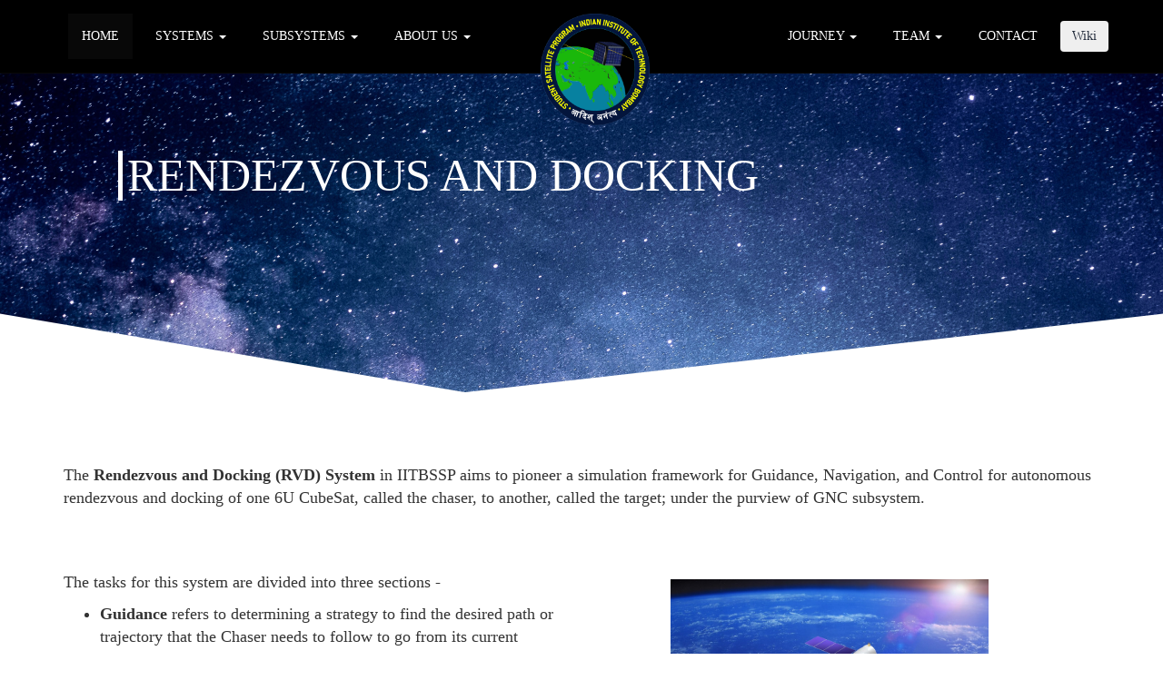

--- FILE ---
content_type: text/html; charset=UTF-8
request_url: https://www.aero.iitb.ac.in/satlab/rvd.php
body_size: 4808
content:

<!DOCTYPE html>
<html>

<head>
    <title>RVD | Student Satellite Program &mdash; IIT Bombay</title>
    <meta charset="utf-8">
    <meta name="viewport" content="width=device-width, initial-scale=1" />
    <link rel="stylesheet" href="https://maxcdn.bootstrapcdn.com/bootstrap/3.4.1/css/bootstrap.min.css">
    <link rel='stylesheet' href='https://fonts.googleapis.com/css?family=Open+Sans:400,700'>
    <link rel="stylesheet" href="https://cdnjs.cloudflare.com/ajax/libs/font-awesome/4.7.0/css/font-awesome.min.css">
    <link rel="stylesheet" href="css/style.css">
    <link rel="stylesheet" href="css/blog_style.css">
    <link rel="shortcut icon" type="image/png" href="img/satlogo.png" />
    <script src="https://ajax.googleapis.com/ajax/libs/jquery/3.5.1/jquery.min.js"></script>
    <script src="https://maxcdn.bootstrapcdn.com/bootstrap/3.4.1/js/bootstrap.min.js"></script>
    <style>
/* *{
  font-size: 14px;
} */
</style>    
</head>

<body>

    <nav class="navbar navbar-inverse navbar-fixed-top">
        <div class="container">
    
            <div class="navbar-header">
                <button type="button" data-target=".navbar-collapse" data-toggle="collapse" class="navbar-toggle">
                    <span class="sr-only">Toggle navigation</span>
                    <span class="icon-bar"></span>
                    <span class="icon-bar"></span>
                    <span class="icon-bar"></span>
                </button>
                <a class="navbar-brand" href="index.php"><img src="img/satlogo.png"></a>
            </div>

            <div class="collapse navbar-collapse" id="myNavbar">
                <ul class="nav navbar-nav">
                    <li class="active"><a href="index.php" style="font-size:14px;">Home</a></li>
                    <li class="dropdown">
                        <a class="dropdown-toggle" data-toggle="dropdown" href="#" style="font-size:14px;">Systems
                            <span class="caret"></span></a>
                        <ul class="dropdown-menu">
                            <li><a href="pratham.php" style="font-size:16px;">Pratham</a></li>
                            <li><a href="advitiy.php" style="font-size:16px;">Advitiy</a></li>
                            <li><a href="sanket.php" style="font-size:16px;">Sanket</a></li>
                            <li><a href="stads.php" style="font-size:16px;">STADS</a></li>
                            <li><a href="glee.php" style="font-size:16px;">GLEE</a></li>
                            <li><a href="rvd.php" style="font-size:16px;">RVD</a></li>
                            <li><a href="ham.php" style="font-size:16px;">HRC & GSS</a></li>
                        </ul>
                    </li>
                    <li class="dropdown">
                        <a class="dropdown-toggle" data-toggle="dropdown" href="#" style="font-size:14px;">Subsystems
                            <span class="caret"></span></a>
                        <ul class="dropdown-menu">
                            <li><a href="communication.php" style="font-size:16px;">Communication</a></li>
                            <li><a href="electrical.php" style="font-size:16px;">Electrical</a></li>
                            <li><a href="gnc.php" style="font-size:16px;">GNC</a></li>
                            <li><a href="instrumentation.php" style="font-size:16px;">Instrumentation</a></li>
                            <li><a href="mechanical.php" style="font-size:16px;">Mechanical</a></li>
                            <li><a href="payload.php" style="font-size:16px;">Payload</a></li>
                        </ul>
                    </li>
                    <li class="dropdown">
                        <a class="dropdown-toggle" data-toggle="dropdown" href="#" style="font-size:14px;">About Us
                            <span class="caret"></span></a>
                        <ul class="dropdown-menu">
                            <li><a href="blogs.php" style="font-size:16px;">Blogs</a></li>
                            <li><a href="gallery.php" style="font-size:16px;">Gallery</a></li>
                            <li><a href="media.php" style="font-size:16px;">Media</a></li>
                            <li><a href="faq.php" style="font-size:16px;">FAQs</a></li>
                        </ul>
                    </li>
                </ul>

                <ul class="nav navbar-nav navbar-right">
                <li class="dropdown">
                        <a class="dropdown-toggle" data-toggle="dropdown" href="#" style="font-size:14px;">Journey
                            <span class="caret"></span></a>
                        <ul class="dropdown-menu">
                            <li><a href="timeline.php" style="font-size:16px;">Timeline</a></li>
                            <li><a href="publications.php" style="font-size:16px;">Publications</a></li>
                            <li><a href="globaloutreach.php" style="font-size:16px;">Global Outreach</a></li>
                        </ul>
                    </li>
                    <li class="dropdown">
                        <a class="dropdown-toggle" data-toggle="dropdown" href="#" style="font-size:14px;">Team
                            <span class="caret"></span></a>
                        <ul class="dropdown-menu">
                            <li><a href="team.php" style="font-size:16px;">Current Team</a></li>
                            <li><a href="alumni.php" style="font-size:16px;">Alumni</a></li>
                            <!-- <li><a href="#">Faculty</a></li>
                            <li><a href="#">Organization</a></li> -->
                        </ul>
                    </li>
                    <li><a href="index.php#contactUs" style="font-size:14px;">Contact</a></li>
                    <li><button class="btn navbar-btn"
                            onclick="window.open('https://www.aero.iitb.ac.in/satelliteWiki/index.php/Satellite_101', '_blank')" style="color: #212a3a">Wiki</button>
                    </li>
                </ul>
            </div>
        </div>
        </div>

        </div>
    </nav>
<style>
*{
  font-size: 18px;
}

#rvd{
	width:350px; 
	height:250px; 
	left:50%; 
	top:8px;"
}

@media (max-width:1000px){
	#rvd{
		left:20%;
	}
}

@media (max-width:550px){
	#rvd{
		left:10%;
		width:300px;
	}
}

@media (max-width:430px){
	#rvd{
		left:0%;
		width:300px;
	}
}
</style>
	<section class="about-head">
		<div class="container-fluid">
			<div class="about-title">
				<h1>Rendezvous And Docking</h1>
			</div>
		</div>
	</section>

	<section class="mt-5p">
		<div class="container">
			<div class="row" style="padding: 15px 0px 15px 0px;">
				<div class="col-md-12">
				<p class="ft-18">The <b>Rendezvous and Docking (RVD) System</b> in IITBSSP aims to pioneer a simulation framework for Guidance, Navigation, and Control for autonomous rendezvous and docking of one 6U CubeSat, called the chaser, to another, called the target; under the purview of GNC subsystem.</p>				</div>
			</div>
		</div>
	</section>

	<section class="about-section2">
		<div class="container">
			<div class="row" style="padding: 15px 0px 15px 0px;">
				<div class="col-sm-12 col-md-6 col-md-push-4" >
					<div class="section2-img" >
						<!-- <img src="img/pratham.jpg" class="section2-img1"> -->
						<img src="img/about/rvd/rvd_1.jpg" class="section2-img2" id="rvd">
						<p class="section2-img2-caption" ><i style="font-size:13px;">(Shenzhou spacecraft performing rendezvous with Tiangong-1 (China's first prototype space station) © China Manned Space Engineering Office)</i></p>
					</div>
				</div>
				<div class="col-sm-12 col-md-6 col-md-pull-6">
					<div class="section2-content">
						<p>The tasks for this system are divided into three sections -</p>
						<ul class="">
							<li><b>Guidance</b> refers to determining a strategy to find the desired path or trajectory that the Chaser needs to follow to go from its current location to a decided location, along with determining the changes in velocity, rotation, and acceleration required to follow that path.</li>
							<li><b>Navigation</b> determines a strategy for estimating the state of the Chaser along the flight path, given outputs from specified sensors.</li>
							<li><b>Controls</b> works towards designing an efficient position and attitude controller keeping in mind the guidance strategy and constraints of the mission.</li>
						</ul>
					</div>
				</div>
			</div>
		</div>
	</section>

	<section class="about-section3 dark-bg text-white">
		<div class="container">
			<div class="row" style="padding: 15px 0px 0px 0px;">
				<div class="col-md-12">
					<div class="section3-content">
					<p>A standard RVD mission is broken up into <b>four phases</b>. Here’s how we’re going to work with each: </p>
				</div>
				</div>
				<div class="col-sm-12 col-md-3 col-md-push-9">
					<img src="img/about/rvd/rvd_7.jpeg" class="img-responsive mt-23p" style="margin-top:80px; height:190px;" >
					<p class="section3-img1-caption" ><i style="font-size:13px;">(SpaceX Crew Dragon spacecraft successfully performing rendezvous with ISS © SpaceX)</i></p>
				</div>
				<div class="col-sm-12 col-md-9 col-md-pull-3">
					<div class="section3-content">
						<p><b>Phasing - </b></p>
						<p>After the launch, the chaser and target are very far away separated by a certain phase angle. In this phase, we aim to minimize this phase angle and the relative distance between the two and also correct the launch injection errors.
						Absolute Navigation takes place here.
						Selected technique - Special point maneuver using simulated annealing for solving optimization problems to minimize the amount of fuel used.</p>

						<p><b>Far Range Rendezvous - </b></p>
						<p>In this phase, the Chaser moves from the orbit at the end of phasing to a point in the close vicinity of the Target, in the same orbit. Relative navigation starts in this phase. Selected Guidance technique - Hoffmann Transfer</p>
					</div>
				</div>
			</div>
		</div>
	</section>

	<section class="about-section3 dark-bg text-white">
		<div class="container">
			<div class="row" style="padding: 15px 0px 15px 0px;">
				<div class="col-sm-12 col-md-3">
					<img src="img/about/rvd/rvd_3.jpeg" class="img-responsive mt-25p">
					<p class="section3-img2-caption" ><i style="font-size:13px;">(The final approach plan for Engineering Test Satellite VII (ETS-VII) which leads to Docking © NASDA)</i></p>
				</div>
				<div class="col-sm-12 col-md-9">
					<div class="section3-content">
						<p><b>Close Range Rendezvous - </b></p>
						<p>Here, the Chaser moves extremely close to the Target, using relative navigation techniques, and aligns itself to be ready for docking. Selected Guidance Technique - ZEM/ZEV</p>

						<p><b>Docking - </b></p>
						<p>In this phase, the Chaser moves along a fixed direction to finally attach itself to the docking port of the Target. In our mission, we are only concerned with Soft Docking. Vision-Based Navigation is employed here to find the relative orientation of the two satellites. Selected position and attitude control technique - Model Predictive Control.</p>
					</div>
				</div>
			</div>
		</div>
	</section>

	<section class="text-center">
		<div class="container">
			<div class="row" style="padding: 15px 0px 15px 0px;">
				<div class="col-md-12">
					<p class="" style="padding-top:15px;">Currently, the system is engaged in working to design and implement the selected algorithms in the context of the mission statement.</p>
					<p class="">Feel free to reach out to us if you have any doubts or interesting conversations to make regarding RVD!</p>
				</div>
			</div>
		</div>
	</section>


  <!-- <footer>
  	<p>&copy; IIT Bombay Student Satellite Program 2021. Any reproduction MUST be accompanied by a reference to the Satellite Program.</p>
  	<p>Developed and Maintained by Web Team, Student Satellite Program</p>
  </footer>

  <script src="js/main.js"></script>
  <script src="js/blog_script.js"></script>
  jQuery library 
  <script src="https://ajax.googleapis.com/ajax/libs/jquery/3.5.1/jquery.min.js"></script>
   Latest compiled JavaScript 
  <script src="https://maxcdn.bootstrapcdn.com/bootstrap/3.4.1/js/bootstrap.min.js"></script>

</body>
</html> -->

<style>
  @import url(https://fonts.googleapis.com/css?family=Open+Sans:400,500,300,700);

.footer-distributed{
	background: #212a3a;
	box-shadow: 0 1px 1px 0 rgba(0, 0, 0, 0.12);
	box-sizing: border-box;
	width: 100%;
	text-align: left;
	font: bold 18px sans-serif;
	padding: 30px 50px;
	margin-top: 0px;
}

.footer-distributed .footer-left,
.footer-distributed .footer-center,
.footer-distributed .footer-right{
	display: inline-block;
	vertical-align: top;
	padding-right: 30px;
}

/* Footer left */

.footer-distributed .footer-left{
	width: 40%;
}

/* The company logo */

.footer-distributed h3{
	color:  #ffffff;
	font: normal 36px 'Open Sans', cursive;
	margin: 0;
}

.footer-distributed h3 span{
	color:  lightseagreen;
}

/* Footer links */

.footer-distributed .footer-links{
	color:  #ffffff;
	margin: 20px 0 12px;
	padding: 0;
}

.footer-distributed .footer-links a{
	display:inline-block;
	line-height: 1.8;
  font-weight:400;
	text-decoration: none;
	color:  inherit;
}

.footer-distributed .footer-company-name{
	color:  #222;
	font-size: 18px;
	font-weight: normal;
	margin: 0;
}

/* Footer Center */

.footer-distributed .footer-center{
	width: 35%;
}

.footer-distributed .footer-center i{
	background-color:  #33383b;
	color: #ffffff;
	font-size: 18px;
	width: 38px;
	height: 38px;
	border-radius: 50%;
	text-align: center;
	line-height: 42px;
	margin: 10px 15px;
	vertical-align: middle;
}

.footer-distributed .footer-center i.fa-envelope{
	font-size: 18px;
	line-height: 38px;
}

.footer-distributed .footer-center p{
	display: inline-block;
	color: #ffffff;
  font-weight:400;
	vertical-align: middle;
	margin:0;
}

.footer-distributed .footer-center p span{
	display:block;
	font-weight: normal;
	font-size:18px;
	line-height:2;
}

.footer-distributed .footer-center p a{
	color:  lightseagreen;
	text-decoration: none;;
}

.footer-distributed .footer-links a:before {
  content: "|";
  font-weight:300;
  font-size: 18px;
  left: 0;
  color: #fff;
  display: inline-block;
  padding-right: 5px;
}

.footer-distributed .footer-links .link-1:before {
  content: none;
}

.footer-links a:hover {
	font-weight: 700;
}

/* Footer Right */

.footer-distributed .footer-right{
	width: 20%;
}

.footer-distributed .footer-company-about{
	line-height: 20px;
	color:  #92999f;
	font-size: 18px;
	font-weight: normal;
	margin-top:20px;
}

.footer-distributed .footer-company-about span{
	display: block;
	color:  #ffffff;
	font-size: 18px;
	font-weight: bold;
	margin-bottom: 20px;
}

.footer-distributed .footer-icons{
	margin-top: 25px;
}

.footer-distributed .footer-icons a{
	display: inline-block;
	width: 35px;
	height: 35px;
	cursor: pointer;
	background-color:  #33383b;
	border-radius: 2px;

	font-size: 18px;
	color: #ffffff;
	text-align: center;
	line-height: 35px;

	margin-right: 3px;
	margin-bottom: 5px;
}

.footer-icons #facebook:hover {
	color: #4267B2;
	transition: 0.3s ease;
	/* background: linear-gradient(45deg, #405DE6, #5251DB, #833AB4, #C13584, #E1306C, #FD1D1D); */
}

.footer-icons #twitter:hover {
	color: #1DA1F2;
	transition: 0.3s ease;
	/* background: linear-gradient(45deg, #405DE6, #5251DB, #833AB4, #C13584, #E1306C, #FD1D1D); */
}
.footer-icons #linkedin:hover {
	color: #0077B5;
	transition: 0.3s ease;
	/* background: linear-gradient(45deg, #405DE6, #5251DB, #833AB4, #C13584, #E1306C, #FD1D1D); */
}
.footer-icons #instagram:hover {
	color: #E1306C;
	transition: 0.3s ease;
	/* background: linear-gradient(45deg, #405DE6, #5251DB, #833AB4, #C13584, #E1306C, #FD1D1D); */
}
/* If you don't want the footer to be responsive, remove these media queries */

@media (max-width: 880px) {

	.footer-distributed{
		font: bold 14px sans-serif;
	}

	.footer-distributed .footer-left,
	.footer-distributed .footer-center,
	.footer-distributed .footer-right{
		display: block;
		width: 100%;
		margin-bottom: 40px;
		text-align: center;
	}

	.footer-distributed .footer-center i{
		margin-left: 0;
	}

}

  </style>

<footer class="footer-distributed">

			<div class="footer-left">

				<!-- <h3 style="font-size:20px;">IITBSSP </h3> -->
          <!--     <span><img src="img/satlogo.png" height="100" width="100"></span></h3>-->

				<p class="footer-links">
					<a href="index.php" class="link-1" style="font-size:18px;">Home</a>
					
					<a href="pratham.php"  style="font-size:18px;">Pratham</a>
				
					<a href="timeline.php" style="font-size:18px;">Timeline</a>
				
					<a href="faq.php" style="font-size:18px;">FAQs</a>
					
					<a href="ham.php" style="font-size:18px;">HRC</a> 
					
				</p>

				<p class="footer-company-name" style="color:white;" style="font-size:15px;">© IIT Bombay Student Satellite Program 2021. Any reproduction MUST be accompanied by a reference to the Satellite Program.</p>
			</div>

			<div class="footer-center">
<!--
				<div>
					<i class="fa fa-map-marker"></i>
					<p><span>444 S. Cedros Ave</span> Solana Beach, California</p>
				</div>-->
        <div></div>
				<div>
					<i class="fa fa-phone" style="font-size:15px;"></i>
					<p style="font-size:18px;"> +91-22-2576-4147</p>
				</div>

				<div>
					<i class="fa fa-envelope" style="font-size:15px;"></i>
					<p><a href="mailto:support@company.com" style="color: white; font-size:18px;">iitbssp@iitb.ac.in</a></p>
				</div>

			</div>

			<div class="footer-right">

				<p class="footer-links" style="font-size:15px; font-weight:normal;">
					<span>Like and Follow us</span>
				</p>

				<div class="footer-icons">

					<a id="facebook" href="https://www.facebook.com/iitbssp" target="_blank"><i class="fa fa-facebook"></i></a>
					<a id="twitter" href="https://twitter.com/satlabiitb" target="_blank"><i class="fa fa-twitter"></i></a>
					<a id="linkedin" href="https://www.linkedin.com/company/advitiy-iit-bombay-student-satellite/" target="_blank"><i class="fa fa-linkedin"></i></a>
					<a id="instagram" href="https://instagram.com/iitbssp" target="_blank"><i class="fa fa-instagram"></i></a>

				</div>

			</div>

		</footer>

    <script src="js/main.js"></script>
  <script src="js/blog_script.js"></script>

  <script src="https://ajax.googleapis.com/ajax/libs/jquery/3.5.1/jquery.min.js"></script>
  <script src="https://maxcdn.bootstrapcdn.com/bootstrap/3.4.1/js/bootstrap.min.js"></script>

</body>
</html>

--- FILE ---
content_type: text/css
request_url: https://www.aero.iitb.ac.in/satlab/css/style.css
body_size: 2655
content:
@import url('https://fonts.googleapis.com/css?family=Playfair Display');
@import url('https://fonts.googleapis.com/css?family=Alegreya');
@import url('https://fonts.googleapis.com/css2?family=RocknRoll+One&display=swap%22');



    * {
  font-family: 'Montserrat';
}

body {
  font-family: 'Montserrat';
}

/*Navigation Bar starts*/

.navbar {
  position: relative;
  background-color: #000;
  margin-bottom: 0;
}
.navbar-fixed-top {
  position: fixed !important;
}

.navbar-brand {
  position: absolute;
  left: 50%;
  margin-left: -60px !important;   /*50% of logo-width */
  display: block;
  z-index: 1;
}
.navbar-brand img {
  width: 120px;
}

.navbar .navbar-nav {
  height: 80px;
  display: flex;
  justify-content: center;
  align-items: center;
}
.navbar .navbar-nav>li {
  padding: 0 5px;
  /* font-family: 'Alegreya', Times, serif; */
  text-transform: uppercase;
}
.navbar .navbar-nav>li>a {
  color: white;
}
.navbar .navbar-nav>li>a:hover, .navbar .navbar-nav .active>a:hover {
  color: #aaa;
}

.dropdown:hover .dropdown-menu {
  display: block;
  margin-top: 0;
}
.dropdown-menu>li {
  text-transform: none;
  padding: 5px;
  font-size: 15px;
}


@media (max-width: 992px) {
  .navbar-header {
    float: none;
  }
  .navbar-left,.navbar-right {
    float: none !important;
  }
  .navbar-toggle {
    display: block;
  }
  .navbar-collapse.collapse {
    display: none !important;
  }
  .navbar .navbar-nav {
    display: block;
    height: auto;
    margin-top: 7.5px;
  }
  .navbar-nav>li {
    float: none;
    text-align: center;
  }
  .navbar-nav>li>a {
    padding-top: 10px;
    padding-bottom: 10px;
  }
  .dropdown-menu>li {
    text-align: center;
  }
  .collapse.in{
    display: block !important;
  }
  
  .navbar-brand {
    position: relative;
    left: 70px;
  }
  .navbar-brand img {
    width: 60px;
  }

}
/*Navigation Bar ends*/


/*landing section starts*/
.landing {
  position: relative;
  width: 100%;
  height: 100vh;
  overflow: hidden;
  display: flex;
  justify-content: center;
  align-items: center;
}

.landing:before {
  content: '';
  position: absolute;
  bottom: 0;
  width: 100%;
  height: 100px;
  /*background: linear-gradient(to top, #0a2a43, transparent);*/
  z-index: 100;
}

.landing:after {
  content: '';
  position: absolute;
  top: 0;
  left: 0;
  width: 100%;
  height: 100%;
  /*background: #0a2a43;*/
  z-index: 100;
  mix-blend-mode: color;
}

.landing #bg {
  position: absolute;
  top: 0;
  left: 0;
  width: 100%;
  height: 100%;
  object-fit: cover;
  pointer-events: none;
}

.landing #moon {
  position: absolute;
  top: 65%;
  transform: translate(-30%, -50%);
  left: 0;
  width: 25%;
  height: 25%;
  object-fit: contain;
  pointer-events: none;
}

#text {
  position: relative;
  color: #ffffff;
  font-family: 'RocknRoll One';
  font-size: 60px;
  z-index: 2;
  text-align: center;
}
@media (max-width: 767px) {
  #text {
    font-size: 40px;
  }
}

/*.landing {
  height: 90vh;
  background-image: url('../img/back01.png');
  background-size: cover;
  margin: 0;
  padding: 0;
}
.land_text {
  display: block;
  width: 100%;
  margin-top: 25vh;
  text-align: center;
  text-transform: uppercase;
  color: #fff;
}
.land_text h3 {
  font-family: 'Alegreya';
  font-size: 50px;
}
.land_text h2 {
  font-family: 'Alegreya';
  font-size: 60px;
}
@media (max-width: 767px){
  .land_text h3{
    font-size: 30px;
  }
  .land_text h2{
    font-size: 50px;
  }
}*/
/*landing section ends*/


/*about section starts*/

.land_about {
  display: block;
  margin: 0;
  padding: 2%;
}
.section_title {
  font-size: 30px;
  font-family: 'RocknRoll One';
  text-transform: uppercase;
  text-align: center;
  color: #1d1523;
  border-bottom: 10px none #fff;
}
.section_title:after {
  content: '';
  display: block;
  width: 700px;
  height: 4px;
  background: #1d1523;
  margin: 5px auto 20px;
  border-radius: 3px;
}
.section_content {
  margin: 0 5% 3%;
  font-size: 18px;
  color: #212a3a;
  line-height: 1.4;
  text-align: center;
}
@media (max-width: 767px) {
  .land_about {
    padding: 8% 2%;
  }
  .section_title:after {
    width: 250px;
  }
  .section_content {
    font-size: 14px;
  }
}

/*about section ends*/


/*slider section starts*/

.land_slider {
  display: block;
  margin: 0;
  padding: 0;
  background: linear-gradient(90deg, rgb(250,250,250) 40%, rgba(0, 0, 0, 0) 40%), url('../img/slider.jpg');
  background-size: cover;
  background-position: center;
}
.carousel-inner>.item>a>img, .carousel-inner>.item>img {
  display: block;
  width: 38vw;
  height: 30vw;
  margin: 5%;
  margin-left: 10%;
  border: 5px solid white;
}
.carousel-caption {
  position: absolute;
  top: 3%;
  left: 40%;
}
.carousel-caption h3{
  color: #212a3a;
  background: #fff;
  font-size: 30px;
  font-weight: normal;
  text-transform: uppercase;
  padding: 5px;
  border: 5px solid white;
  box-shadow: inset 3px 0px 0px 0px #212a3a;
  box-sizing: border-box;
  font-family: 'RocknRoll One';
}
.carousel-caption p{
  margin-left: 25%;
  margin-top: 5%;
  padding: 3%;
  color: #1d1523;
  background: rgba(250,250,250,0.7);
  font-size: 18px;
  font-family: 'Montserrat';
}
.btn-success {
  background-color: #333333;
}

.btn-success:hover {
  background-color: #222222;
}

.mobile-only{
  display: none;
}
@media (max-width: 767px) {
  .carousel-caption h3{
    top: 0px;
    margin-top: 0px;
    padding-right: 0;
    border-right: none;
    box-shadow: inset 2px 0px 0px 0px #212a3a;
    font-size:18px;
  }
  .carousel-caption p{
    display: none;
  }
  .mobile-only{
    display: block;
  }
}
/*slider section ends*/


/*logo section starts*/

.land_logo {
  display: block;
  margin: 0;
  padding: 2% 0;
  background: #212a3a;
}
.logo_image {
  display: flex;
  align-items: center;
  padding: 2% 0;
}
.logo_image img {
  width: 80%;
  margin-left: auto;
  margin-right: auto;
}
.logo_content {
  margin: 3% 0;
  font-size: 16px;
  color: #fff;
  line-height: 1.4;
  text-align: center;
}
@media (max-width: 767px) {
  .land_logo {
    padding: 8% 2%;
  }
  .land_logo img {
    padding-left: 10%;
    padding-right: 10%;
  }
}
@media (max-width: 767px) and (min-width: 425px) {
  .land_logo img {
    padding-left: 20%;
    padding-right: 20%;
  }
}
/*logo section ends*/


/*contact section starts*/

.land_contact {
  display: block;
  margin: 0;
  padding: 2%;
  background-color: #fff;
}
.social-links img{
  display: block;
  width: 60px;
  margin: 0px auto 15px;
}
.social-links p{
  text-align: center;
}
.social-links ul{
  display: flex;
  justify-content: center;
  padding-inline-start: 0;
  list-style: none;
  font-size: 20px;
  text-align: center;
}
.social-links li{
  width: 30px;
  float: left;
  margin: 5px;
  border: 1px solid #000;
  border-radius: 50%;
}
.social-links a{
  color: #222;
}
.social-links a:hover, .social-links a:focus{
  color: #555;
}
.quick-links {
  margin-left: 10%;
}
.quick-links h4{
  font-size: 18px;
  color: #311432;
  font-weight: bold;
}
.quick-links h4:after{
  content: '';
  display: block;
  width: 60px;
  height: 2px;
  background: #311432;
  margin: 5px 0 20px;
  border-radius: 3px;
}
.quick-links ul{
  list-style: none;
  padding-inline-start: 0;
}
.quick-links li{
  padding-top: 5px;
  padding-bottom: 5px;
  border-bottom: 1px dashed #ddd;
}
.quick-links a{
  color: #222;
}
.quick-links a:hover, .quick-links a:focus{
  color: #555;
}
@media (max-width: 767px){
  .social-links ul{
    font-size: 15px;
  }
  .social-links li{
    width: 25px;
  }
}
.tab-wrap {
  margin: 2%; 
}
.media>.pull-left {
  padding-right: 0;
}
.tab-wrap .nav-tabs {
  padding: 2%;
  background: #212a3a;
}
.tab-wrap .nav-tabs a{
  color: #fff;
}
.tab-wrap .nav-tabs a:hover, .tab-wrap .nav-tabs a:focus{
  color: #000;
}
.tab-wrap .tab-content {
  padding: 2%;
  background: #8888;
}
.tab-wrap .tab-content a{
  color: #333;
}
.tab-wrap .tab-pane .media-body {
  padding-left: 5%;
}
@media (max-width: 767px){
  .tab-wrap{
    margin: 0;
  }
  .tab-wrap .nav-tabs {
    padding: 1%;
  }
  .tab-wrap .nav-tabs a{
    font-size: 15px;
    padding: 5px;
  }
  .tab-wrap .tab-content{
    font-size: 12px;
  }
  .tab-wrap .tab-content p{
    text-align: left;
  }
}
/*contact section ends*/


/*****ABOUT PAGE******/
.about-head {
  display: block;
  height: 60vh;
  background: url('../img/slider.jpg');
  background-size: cover;
  clip-path: polygon(100% 0%,100% 80%,40% 100%,0% 80%,0% 0%);
}
.about-title {
  position: absolute;
  top: 20%;
  left: 10%;
}
.about-title h1{
  padding: 0 10px;
  border: 2px solid transparent;
  box-shadow: inset 5px 0px 0px 0px #fff;
  box-sizing: border-box;
  color: white;
  font-size: 50px;
  text-transform: uppercase;
}
@media (max-width: 767px){
  .about-title h1{
    font-size: 30px;
  }
}

.about-section1 {
  display: block;
  margin: 0%;
}
.section1-img {
  display: block;
  width: 100%;
  height: auto;
  margin: 5% auto;
  vertical-align: middle;
}
#mid-img {
  margin-top: 50%;
}
.section1-content {
  margin: 5% 0%;
}
.section1-content p{
  font-size: 18px;
}

.about-section2 {
  display: block;
  margin: 0%;
}
.section2-img1 {
  position: absolute;
  display: inline-block;
  width: 40%;
  height: auto;
  margin-top: 30%;
  right: 40%;
}
.section2-img2 {
  position: absolute;
  display: inline-block;
  width: 40%;
  height: auto;
  margin-top: 5%;
  right: 5%;
}
.section2-img2-caption{
  position: relative;
  display: inline-block;
  width: 90%;
  height: auto;
  margin-top: 1%;
  margin-left: 3%;
  line-height:15px;
}

@media (min-width:1000px){
  .section2-img2-caption{
    position: absolute;
    width: 67%;
    height: auto;
    margin-top: 1%;
    margin-left: 3%;
    bottom: -20.7pc;
    left: 45%;
  }
}
.section2-content {
  margin: 5% 0%;
}
.section2-content p{
  font-size: 18px;
}

.about-section3{
  display: block;
  margin: 0%;
}
.section3-content {
  margin: 5% 0%;
}
.section3-content p{
  font-size: 18px;
}

.section3-img1-caption{
  position: relative;
  display: inline-block;
  width: 100%;
  height: auto;
  margin-top: 1%;
  margin-left: 3%;
  color: white;
  line-height: 15px;
}

@media (max-width:800px){
  .section3-img1-caption{
    width:80%;
    position:relative;
    left: 10%;
  }
}

.section3-img2-caption{
    position: relative;
    display: inline-block;
    width: 100%;
    height: auto;
    margin-top: 1%;
    margin-left: 3%;
    color: white;
    line-height: 15px;
}

@media (max-width:800px){
  .section3-img2-caption{
    width:80%;
    position:relative;
    left: 10%;
  }
}

@media (max-width: 991px){
  .section1-img{
    display: inline-block;
    width: 30vw;
    margin: 3%;
  }
  #mid-img{
    display: block;
    margin-top: 2%;
    margin-left: auto;
    margin-right: auto;
  }
  .section2-img1, .section2-img2{
    position: relative;
    display: inline-block;
    width: 30vw;
    margin: 3%;
    right: auto;
  }
  .about-section3 img{
    display: block;
    max-width: 70%;
    margin-left: auto;
    margin-right: auto;
  }
}

.dark-bg {
  background: #212a3a;
}
.text-white {
  color: #fff;
}
.text-center {
  text-align: center;
}
.mt-5p {
  margin-top: 5%;
}
.mt-25p {
  margin-top: 25%;
}
.ft-18 {
  font-size: 18px;
}
.mb-3p {
  margin-bottom: 3%;
}




/*footer section starts*/

footer{
  margin: 0;
  background: #311432;
  color: #fff;
  text-align: center;
  font-size: 14px;
}
footer p{
  margin: 0;
}
@media (max-width: 767px) {
  footer{
    padding: 2%;
    font-size: 10px;
  }
}
/*footer section endss*/

@media (max-width: 700px){
  .carousel-inner>.item>a>img, .carousel-inner>.item>img{
    width: 40vw;
    height: 35vw;
  }
  .tab-wrap .tab-content p{
    font-size:15px;
  }
  .media .media-body{
    font-size: 15px;
  }
}

--- FILE ---
content_type: text/css
request_url: https://www.aero.iitb.ac.in/satlab/css/blog_style.css
body_size: 1348
content:

.filterDiv {
  display: none;
}
.show {
  display: block;
}

#myBtnContainer{
	display: block;
	width: 100%;
	margin: 2% auto;
}
#myBtnContainer .btn {
  box-sizing: border-box;
  appearance: none;
  border-radius: 0;
  color: #fff;
  background-color: #212a3a;
  /* background-image: linear-gradient(45deg, #085beb85 50%, transparent 50%); */
  background-position: 100%;
  background-size: 400%;
  transition: background 300ms ease-in-out;
  margin: 20px;
  padding: 1.2em 2.8em;
  text-decoration: none;
  text-align: center;
  text-transform: uppercase;
  font-family: 'Montserrat', sans-serif;
  font-size: 1rem;
  font-weight: 700;
}
#myBtnContainer .btn:hover,#myBtnContainer .btn:focus {
  color: #fff;
  outline: 0;
  border: none;
  background-position: 0;
}
/* #myBtnContainer .btn.active,#myBtnContainer .btn:active {
  color: #fff;
  outline: 0;
  border: none;
  background: linear-gradient(45deg, grey 100%, transparent 0%);
  background-position: 0;
} */
@media (max-width: 767px){
  #myBtnContainer .btn {
    margin: 10px;
    padding: 1.0em 2.0em;
  }
}

.blogs_head{
  margin-top: 5%;
}
.blog_card {
  width: auto;
  background: #fff;
  font-size: 16px;
  line-height: 1.4;
  box-sizing: border-box;
  box-shadow: 0 0 20px rgba(0,0,0,0.1);
  transition: box-shadow 0.3s;
  margin: 10% auto;
}
.blog_card:hover {
  box-shadow: 0 0 50px rgba(0,0,0,0.3);
}
.blog_card a {
  color: inherit;
  text-decoration: none;
}

.blog_card_date {
  background: #212a3a;
  position: absolute;
  top: 20px;
  right: 40px;
  width: 45px;
  height: 45px;
  border-radius: 50%;
  color: #fff;
  text-align: center;
  line-height: 13px;
  font-weight: bold;
  padding-top: 10px;
  margin: 10% auto;
}
.blog_card_date_day {
  display: block;
  font-size: 14px;
}
.blog_card_date_month {
  display: block;
  font-size: 10px;
  text-transform: uppercase;
}

.blog_card_thumb{
  height: 230px;
  overflow: hidden;
  background-color: #000;
  transition: height 0.3s;
}
.blog_card_thumb img{
  display: block;
  width: 100%;
  min-height: 230px;
  opacity: 1;
  transition: opacity 0.3s, transform 0.3s;
  transform: scale(1);
}

.blog_card:hover .blog_card_thumb img{
  opacity: 0.6;
  transform: scale(1.2);
}
.blog_card:hover .blog_card_thumb{
  height: 100px; /*230px - 130px;*/
}

.blog_card_body {
  position: relative;
  padding: 20px;
  height: 150px;
  transition: height 0.3s;
}
.blog_card:hover .blog_card_body {
  height: 280px; /*150px + 130px;*/
}

.blog_card_category {
  position: absolute;
  top: -25px;
  left: 0;
  height: 25px;
  padding: 0 15px;
  background: #212a3a;
  color: #fff;
  font-size: 11px;
  line-height: 25px;
}
.blog_card_category a {
  color: #fff;
  text-decoration: none;
  text-transform: uppercase;
}

.blog_card_title {
  padding: 0 0 10px 0;
  margin: 0;
  font-size: 22px;
  color: #000;
  font-weight: bold;
}
.blog_card:hover .blog_card_title{
  animation: titleBlur 0.3s;
}

.blog_card_subtitle {
  margin: 0;
  padding: 0 0 10px 0;
  color: #212a3a;
  font-size: 19px;
}
.blog_card:hover .blog_card_subtitle {
  animation: subtitleBlur 0.3s;
}

.blog_card_description {
  position: absolute;
  left: 20px;
  right: 20px;
  bottom: 65px;
  top:85px;
  overflow:auto;
  margin: 0;
  padding: 0;

  color: #666c74;
  font-size: 14px;
  line-height: 27px;

  opacity: 0;
  transition: opacity 0.3s - 0.1s, transform 0.3s - 0.1s;
  transition-delay: 0s;
  transform: translateY(25px);
}
.blog_card:hover .blog_card_description {
  opacity: 1;
  transition-delay: 0.1s;
  transform: translateY(0);
}

.blog_card_footer {
  position: absolute;
  color: black;
  bottom: 20px;
  /*left: 20px;
  right: 20px;*/
  font-size: 11px;
  margin: 10% auto;
}
.blog_card_footer .read_more {
  margin-left: 20px;
}

@media (max-width: 767px) and (min-width: 568px) {
  .blog_card {
    width: 70%;
    font-size: 20px;
    line-height: 1.0;
    margin: 2% auto;
  }
  .blog_card_thumb {
    height: 300px;
  }
  .blog_card_thumb img {
    height: 300px;
  }
  .blog_card_date {
  	margin: 2% auto;
    right: 20vw;
  }
  .blog_card_body {
    height: 120px;
  }
  .blog_card:hover .blog_card_thumb {
    height: 200px;
  }
  .blog_card:hover .blog_card_body {
    height: 220px;
  }
  .blog_card_title {
    font-size: 20px;
  }
  .blog_card_subtitle {
    font-size: 16px;
  }
  .blog_card_description {
    text-overflow: ellipsis;
    font-size: 12px;
    line-height: 18px;
  }
  .blog_card_footer {
  	margin: 2% auto;
  }
}

@media only screen and (max-width: 567px){
  .blog_card {
    width: 80%;
    font-size: 15px;
    line-height: 1.0;
  }
  .blog_card_thumb {
    height: 200px;
  }
  .blog_card_thumb img {
    height: 200px;
  }
  .blog_card_date {
    right: 20vw;
  }
  .blog_card_body {
    height: 150px;
  }
  .blog_card:hover .blog_card_thumb {
    height: 100px;
  }
  .blog_card:hover .blog_card_body {
    height: 250px;
  }
  .blog_card_title {
    font-size: 16px;
  }
  .blog_card_subtitle {
    font-size: 14px;
  }
  .blog_card_description {
    text-overflow: ellipsis;
    font-size: 10px;
    line-height: 18px;
  }
}

@keyframes titleBlur {
  0%{
    opacity:0.6;
    text-shadow: 0px 5px 5px rgba(0,0,0,0.6);
  }
  100%{
    opacity:1;
    text-shadow: 0px 5px 5px rgba(0,0,0,0);
  }
}

@keyframes subtitleBlur {
  0%{
    opacity:0.6;
    text-shadow: 0px 5px 5px rgba(0,136,204,0.6); /*#08c*/
  }
  100%{
    opacity:1;
    text-shadow: 0px 5px 5px rgba(0,136,204,0);
  }
}

--- FILE ---
content_type: text/javascript
request_url: https://www.aero.iitb.ac.in/satlab/js/main.js
body_size: 234
content:

// PARALLAX ON LANDING PAGE
let bg = document.getElementById("bg");
let moon = document.getElementById("moon");
let text = document.getElementById("text");

window.addEventListener('scroll', function () {
    var value = window.scrollY;

    bg.style.top = value * 0.5 + 'px';
    moon.style.left = value * 2.80 + 'px';

    if (document.body.scrollTop > 580 || document.documentElement.scrollTop > 580) {
        text.style.fontSize = "25px";

    } else {
        text.style.top = value * 0.45 + 'px';
        text.style.fontSize = 70 - +window.pageYOffset / 13 + 'px';
    }
})

--- FILE ---
content_type: text/javascript
request_url: https://www.aero.iitb.ac.in/satlab/js/blog_script.js
body_size: 490
content:
filterSelection("all")
function filterSelection(c) {
  var x, i;
  x = document.getElementsByClassName("filterDiv");
  if (c == "all") c = "";
  // Add the "show" class (display:block) to the filtered elements, and remove the "show" class from the elements that are not selected
  for (i = 0; i < x.length; i++) {
    removeClass(x[i], "show");
    if (x[i].className.indexOf(c) > -1) addClass(x[i], "show");
  }
}

// Show filtered elements
function addClass(element, name) {
  var i, arr1, arr2;
  arr1 = element.className.split(" ");
  arr2 = name.split(" ");
  for (i = 0; i < arr2.length; i++) {
    if (arr1.indexOf(arr2[i]) == -1) {
      element.className += " " + arr2[i];
    }
  }
}

// Hide elements that are not selected
function removeClass(element, name) {
  var i, arr1, arr2;
  arr1 = element.className.split(" ");
  arr2 = name.split(" ");
  for (i = 0; i < arr2.length; i++) {
    while (arr1.indexOf(arr2[i]) > -1) {
      arr1.splice(arr1.indexOf(arr2[i]), 1);
    }
  }
  element.className = arr1.join(" ");
}

// Add active class to the current control button (highlight it)
var btnContainer = document.getElementById("myBtnContainer");
var btns = btnContainer.getElementsByClassName("btn");
for (var i = 0; i < btns.length; i++) {
  btns[i].addEventListener("click", function() {
    var current = document.getElementsByClassName("active");
    current[0].className = current[0].className.replace(" active", "");
    this.className += " active";
  });
}

